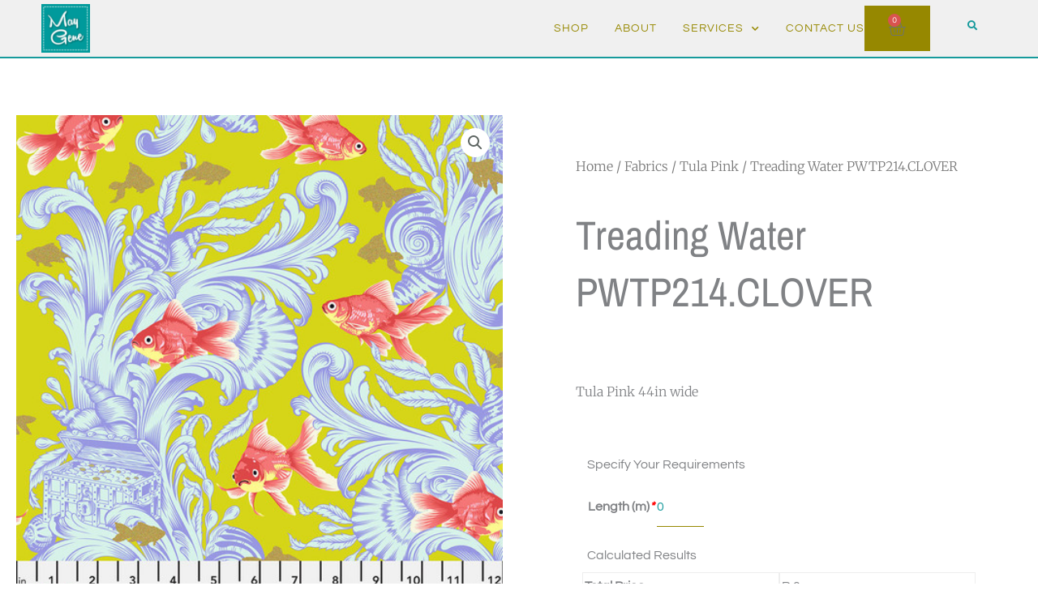

--- FILE ---
content_type: text/css
request_url: https://maygene.co.za/wp-content/uploads/elementor/css/post-30.css?ver=1764158156
body_size: 1557
content:
.elementor-30 .elementor-element.elementor-element-722f6220 > .elementor-container > .elementor-column > .elementor-widget-wrap{align-content:center;align-items:center;}.elementor-30 .elementor-element.elementor-element-722f6220{border-style:solid;border-width:0px 0px 0px 0px;transition:background 0.3s, border 0.3s, border-radius 0.3s, box-shadow 0.3s;padding:0% 0% 0% 0%;z-index:10;}.elementor-30 .elementor-element.elementor-element-722f6220 > .elementor-background-overlay{transition:background 0.3s, border-radius 0.3s, opacity 0.3s;}.elementor-bc-flex-widget .elementor-30 .elementor-element.elementor-element-245a6f0e.elementor-column .elementor-widget-wrap{align-items:space-between;}.elementor-30 .elementor-element.elementor-element-245a6f0e.elementor-column.elementor-element[data-element_type="column"] > .elementor-widget-wrap.elementor-element-populated{align-content:space-between;align-items:space-between;}.elementor-30 .elementor-element.elementor-element-245a6f0e > .elementor-element-populated{transition:background 0.3s, border 0.3s, border-radius 0.3s, box-shadow 0.3s;padding:0px 0px 0px 0px;}.elementor-30 .elementor-element.elementor-element-245a6f0e > .elementor-element-populated > .elementor-background-overlay{transition:background 0.3s, border-radius 0.3s, opacity 0.3s;}.elementor-30 .elementor-element.elementor-element-675ff1e9:not(.elementor-motion-effects-element-type-background), .elementor-30 .elementor-element.elementor-element-675ff1e9 > .elementor-motion-effects-container > .elementor-motion-effects-layer{background-color:var( --e-global-color-secondary );}.elementor-30 .elementor-element.elementor-element-675ff1e9 > .elementor-container{max-width:1600px;min-height:70px;}.elementor-30 .elementor-element.elementor-element-675ff1e9{border-style:solid;border-width:0px 0px 2px 0px;border-color:var( --e-global-color-primary );transition:background 0.3s, border 0.3s, border-radius 0.3s, box-shadow 0.3s;margin-top:0px;margin-bottom:0px;padding:0% 4% 0% 4%;}.elementor-30 .elementor-element.elementor-element-675ff1e9, .elementor-30 .elementor-element.elementor-element-675ff1e9 > .elementor-background-overlay{border-radius:0px 0px 0px 0px;}.elementor-30 .elementor-element.elementor-element-675ff1e9 > .elementor-background-overlay{transition:background 0.3s, border-radius 0.3s, opacity 0.3s;}.elementor-bc-flex-widget .elementor-30 .elementor-element.elementor-element-2e518bb3.elementor-column .elementor-widget-wrap{align-items:center;}.elementor-30 .elementor-element.elementor-element-2e518bb3.elementor-column.elementor-element[data-element_type="column"] > .elementor-widget-wrap.elementor-element-populated{align-content:center;align-items:center;}.elementor-30 .elementor-element.elementor-element-2e518bb3 > .elementor-element-populated{padding:0px 0px 0px 0px;}.elementor-30 .elementor-element.elementor-element-3375ba99{text-align:left;}.elementor-30 .elementor-element.elementor-element-3375ba99 img{width:60px;}.elementor-bc-flex-widget .elementor-30 .elementor-element.elementor-element-1a9bab16.elementor-column .elementor-widget-wrap{align-items:center;}.elementor-30 .elementor-element.elementor-element-1a9bab16.elementor-column.elementor-element[data-element_type="column"] > .elementor-widget-wrap.elementor-element-populated{align-content:center;align-items:center;}.elementor-30 .elementor-element.elementor-element-1a9bab16 > .elementor-element-populated{padding:0px 0px 0px 0px;}.elementor-30 .elementor-element.elementor-element-68a97c8d{z-index:15;--e-nav-menu-horizontal-menu-item-margin:calc( 32px / 2 );--nav-menu-icon-size:18px;}.elementor-30 .elementor-element.elementor-element-68a97c8d .elementor-menu-toggle{margin:0 auto;background-color:var( --e-global-color-48f25f1 );}.elementor-30 .elementor-element.elementor-element-68a97c8d .elementor-nav-menu .elementor-item{font-family:var( --e-global-typography-548e96c-font-family ), Sans-serif;font-size:var( --e-global-typography-548e96c-font-size );font-weight:var( --e-global-typography-548e96c-font-weight );text-transform:var( --e-global-typography-548e96c-text-transform );font-style:var( --e-global-typography-548e96c-font-style );letter-spacing:var( --e-global-typography-548e96c-letter-spacing );}.elementor-30 .elementor-element.elementor-element-68a97c8d .elementor-nav-menu--main .elementor-item{color:var( --e-global-color-accent );fill:var( --e-global-color-accent );padding-left:0px;padding-right:0px;padding-top:4px;padding-bottom:4px;}.elementor-30 .elementor-element.elementor-element-68a97c8d .elementor-nav-menu--main .elementor-item:hover,
					.elementor-30 .elementor-element.elementor-element-68a97c8d .elementor-nav-menu--main .elementor-item.elementor-item-active,
					.elementor-30 .elementor-element.elementor-element-68a97c8d .elementor-nav-menu--main .elementor-item.highlighted,
					.elementor-30 .elementor-element.elementor-element-68a97c8d .elementor-nav-menu--main .elementor-item:focus{color:var( --e-global-color-primary );fill:var( --e-global-color-primary );}.elementor-30 .elementor-element.elementor-element-68a97c8d .elementor-nav-menu--main:not(.e--pointer-framed) .elementor-item:before,
					.elementor-30 .elementor-element.elementor-element-68a97c8d .elementor-nav-menu--main:not(.e--pointer-framed) .elementor-item:after{background-color:var( --e-global-color-primary );}.elementor-30 .elementor-element.elementor-element-68a97c8d .e--pointer-framed .elementor-item:before,
					.elementor-30 .elementor-element.elementor-element-68a97c8d .e--pointer-framed .elementor-item:after{border-color:var( --e-global-color-primary );}.elementor-30 .elementor-element.elementor-element-68a97c8d .elementor-nav-menu--main .elementor-item.elementor-item-active{color:var( --e-global-color-primary );}.elementor-30 .elementor-element.elementor-element-68a97c8d .elementor-nav-menu--main:not(.e--pointer-framed) .elementor-item.elementor-item-active:before,
					.elementor-30 .elementor-element.elementor-element-68a97c8d .elementor-nav-menu--main:not(.e--pointer-framed) .elementor-item.elementor-item-active:after{background-color:var( --e-global-color-primary );}.elementor-30 .elementor-element.elementor-element-68a97c8d .e--pointer-framed .elementor-item.elementor-item-active:before,
					.elementor-30 .elementor-element.elementor-element-68a97c8d .e--pointer-framed .elementor-item.elementor-item-active:after{border-color:var( --e-global-color-primary );}.elementor-30 .elementor-element.elementor-element-68a97c8d .e--pointer-framed .elementor-item:before{border-width:1px;}.elementor-30 .elementor-element.elementor-element-68a97c8d .e--pointer-framed.e--animation-draw .elementor-item:before{border-width:0 0 1px 1px;}.elementor-30 .elementor-element.elementor-element-68a97c8d .e--pointer-framed.e--animation-draw .elementor-item:after{border-width:1px 1px 0 0;}.elementor-30 .elementor-element.elementor-element-68a97c8d .e--pointer-framed.e--animation-corners .elementor-item:before{border-width:1px 0 0 1px;}.elementor-30 .elementor-element.elementor-element-68a97c8d .e--pointer-framed.e--animation-corners .elementor-item:after{border-width:0 1px 1px 0;}.elementor-30 .elementor-element.elementor-element-68a97c8d .e--pointer-underline .elementor-item:after,
					 .elementor-30 .elementor-element.elementor-element-68a97c8d .e--pointer-overline .elementor-item:before,
					 .elementor-30 .elementor-element.elementor-element-68a97c8d .e--pointer-double-line .elementor-item:before,
					 .elementor-30 .elementor-element.elementor-element-68a97c8d .e--pointer-double-line .elementor-item:after{height:1px;}.elementor-30 .elementor-element.elementor-element-68a97c8d .elementor-nav-menu--main:not(.elementor-nav-menu--layout-horizontal) .elementor-nav-menu > li:not(:last-child){margin-bottom:32px;}.elementor-30 .elementor-element.elementor-element-68a97c8d .elementor-nav-menu--dropdown a, .elementor-30 .elementor-element.elementor-element-68a97c8d .elementor-menu-toggle{color:var( --e-global-color-accent );fill:var( --e-global-color-accent );}.elementor-30 .elementor-element.elementor-element-68a97c8d .elementor-nav-menu--dropdown{background-color:var( --e-global-color-5ba0249 );}.elementor-30 .elementor-element.elementor-element-68a97c8d .elementor-nav-menu--dropdown a:hover,
					.elementor-30 .elementor-element.elementor-element-68a97c8d .elementor-nav-menu--dropdown a:focus,
					.elementor-30 .elementor-element.elementor-element-68a97c8d .elementor-nav-menu--dropdown a.elementor-item-active,
					.elementor-30 .elementor-element.elementor-element-68a97c8d .elementor-nav-menu--dropdown a.highlighted,
					.elementor-30 .elementor-element.elementor-element-68a97c8d .elementor-menu-toggle:hover,
					.elementor-30 .elementor-element.elementor-element-68a97c8d .elementor-menu-toggle:focus{color:var( --e-global-color-primary );}.elementor-30 .elementor-element.elementor-element-68a97c8d .elementor-nav-menu--dropdown a:hover,
					.elementor-30 .elementor-element.elementor-element-68a97c8d .elementor-nav-menu--dropdown a:focus,
					.elementor-30 .elementor-element.elementor-element-68a97c8d .elementor-nav-menu--dropdown a.elementor-item-active,
					.elementor-30 .elementor-element.elementor-element-68a97c8d .elementor-nav-menu--dropdown a.highlighted{background-color:var( --e-global-color-48f25f1 );}.elementor-30 .elementor-element.elementor-element-68a97c8d .elementor-nav-menu--dropdown a.elementor-item-active{color:var( --e-global-color-primary );background-color:var( --e-global-color-48f25f1 );}.elementor-30 .elementor-element.elementor-element-68a97c8d .elementor-nav-menu--dropdown .elementor-item, .elementor-30 .elementor-element.elementor-element-68a97c8d .elementor-nav-menu--dropdown  .elementor-sub-item{font-family:var( --e-global-typography-accent-font-family ), Sans-serif;font-size:var( --e-global-typography-accent-font-size );font-weight:var( --e-global-typography-accent-font-weight );text-transform:var( --e-global-typography-accent-text-transform );letter-spacing:var( --e-global-typography-accent-letter-spacing );}.elementor-30 .elementor-element.elementor-element-68a97c8d .elementor-nav-menu--main .elementor-nav-menu--dropdown, .elementor-30 .elementor-element.elementor-element-68a97c8d .elementor-nav-menu__container.elementor-nav-menu--dropdown{box-shadow:0px 15px 20px 0px rgba(0,0,0,0.1);}.elementor-30 .elementor-element.elementor-element-68a97c8d .elementor-nav-menu--dropdown a{padding-left:10px;padding-right:10px;padding-top:20px;padding-bottom:20px;}.elementor-30 .elementor-element.elementor-element-68a97c8d .elementor-nav-menu--main > .elementor-nav-menu > li > .elementor-nav-menu--dropdown, .elementor-30 .elementor-element.elementor-element-68a97c8d .elementor-nav-menu__container.elementor-nav-menu--dropdown{margin-top:15px !important;}.elementor-30 .elementor-element.elementor-element-68a97c8d div.elementor-menu-toggle{color:var( --e-global-color-primary );}.elementor-30 .elementor-element.elementor-element-68a97c8d div.elementor-menu-toggle svg{fill:var( --e-global-color-primary );}.elementor-30 .elementor-element.elementor-element-68a97c8d div.elementor-menu-toggle:hover, .elementor-30 .elementor-element.elementor-element-68a97c8d div.elementor-menu-toggle:focus{color:var( --e-global-color-accent );}.elementor-30 .elementor-element.elementor-element-68a97c8d div.elementor-menu-toggle:hover svg, .elementor-30 .elementor-element.elementor-element-68a97c8d div.elementor-menu-toggle:focus svg{fill:var( --e-global-color-accent );}.elementor-bc-flex-widget .elementor-30 .elementor-element.elementor-element-4f60d4ef.elementor-column .elementor-widget-wrap{align-items:center;}.elementor-30 .elementor-element.elementor-element-4f60d4ef.elementor-column.elementor-element[data-element_type="column"] > .elementor-widget-wrap.elementor-element-populated{align-content:center;align-items:center;}.elementor-30 .elementor-element.elementor-element-4f60d4ef.elementor-column > .elementor-widget-wrap{justify-content:center;}.elementor-30 .elementor-element.elementor-element-4f60d4ef > .elementor-element-populated{padding:0px 0px 0px 0px;}.elementor-30 .elementor-element.elementor-element-ab9eb7f{--divider-style:solid;--subtotal-divider-style:solid;--elementor-remove-from-cart-button:none;--remove-from-cart-button:block;--toggle-button-border-width:0px;--toggle-icon-size:1.6em;--cart-border-style:none;--cart-footer-layout:1fr 1fr;--products-max-height-sidecart:calc(100vh - 240px);--products-max-height-minicart:calc(100vh - 385px);--view-cart-button-background-color:var( --e-global-color-accent );--checkout-button-background-color:var( --e-global-color-accent );}.elementor-30 .elementor-element.elementor-element-ab9eb7f .widget_shopping_cart_content{--subtotal-divider-left-width:0;--subtotal-divider-right-width:0;}.elementor-30 .elementor-element.elementor-element-ab9eb7f .elementor-menu-cart__product-name a{font-family:var( --e-global-typography-text-font-family ), Sans-serif;font-size:var( --e-global-typography-text-font-size );font-weight:var( --e-global-typography-text-font-weight );text-transform:var( --e-global-typography-text-text-transform );font-style:var( --e-global-typography-text-font-style );line-height:var( --e-global-typography-text-line-height );}.elementor-30 .elementor-element.elementor-element-ab9eb7f .elementor-menu-cart__product-price{font-family:var( --e-global-typography-text-font-family ), Sans-serif;font-size:var( --e-global-typography-text-font-size );font-weight:var( --e-global-typography-text-font-weight );text-transform:var( --e-global-typography-text-text-transform );font-style:var( --e-global-typography-text-font-style );line-height:var( --e-global-typography-text-line-height );}.elementor-30 .elementor-element.elementor-element-ab9eb7f .elementor-menu-cart__footer-buttons .elementor-button{font-family:var( --e-global-typography-accent-font-family ), Sans-serif;font-size:var( --e-global-typography-accent-font-size );font-weight:var( --e-global-typography-accent-font-weight );text-transform:var( --e-global-typography-accent-text-transform );line-height:var( --e-global-typography-accent-line-height );letter-spacing:var( --e-global-typography-accent-letter-spacing );}.elementor-30 .elementor-element.elementor-element-ab9eb7f .elementor-menu-cart__footer-buttons a.elementor-button--view-cart{font-family:var( --e-global-typography-accent-font-family ), Sans-serif;font-size:var( --e-global-typography-accent-font-size );font-weight:var( --e-global-typography-accent-font-weight );text-transform:var( --e-global-typography-accent-text-transform );line-height:var( --e-global-typography-accent-line-height );letter-spacing:var( --e-global-typography-accent-letter-spacing );}.elementor-30 .elementor-element.elementor-element-ab9eb7f .elementor-menu-cart__footer-buttons a.elementor-button--checkout{font-family:var( --e-global-typography-accent-font-family ), Sans-serif;font-size:var( --e-global-typography-accent-font-size );font-weight:var( --e-global-typography-accent-font-weight );text-transform:var( --e-global-typography-accent-text-transform );line-height:var( --e-global-typography-accent-line-height );letter-spacing:var( --e-global-typography-accent-letter-spacing );}.elementor-30 .elementor-element.elementor-element-ab9eb7f .woocommerce-mini-cart__empty-message{font-family:var( --e-global-typography-text-font-family ), Sans-serif;font-size:var( --e-global-typography-text-font-size );font-weight:var( --e-global-typography-text-font-weight );text-transform:var( --e-global-typography-text-text-transform );font-style:var( --e-global-typography-text-font-style );line-height:var( --e-global-typography-text-line-height );}.elementor-bc-flex-widget .elementor-30 .elementor-element.elementor-element-aec5fca.elementor-column .elementor-widget-wrap{align-items:center;}.elementor-30 .elementor-element.elementor-element-aec5fca.elementor-column.elementor-element[data-element_type="column"] > .elementor-widget-wrap.elementor-element-populated{align-content:center;align-items:center;}.elementor-30 .elementor-element.elementor-element-aec5fca.elementor-column > .elementor-widget-wrap{justify-content:center;}.elementor-30 .elementor-element.elementor-element-aec5fca > .elementor-element-populated{padding:0px 0px 0px 0px;}.elementor-30 .elementor-element.elementor-element-f999535{width:auto;max-width:auto;}.elementor-30 .elementor-element.elementor-element-f999535 > .elementor-widget-container{padding:0px 0px 8px 0px;}.elementor-30 .elementor-element.elementor-element-f999535 .elementor-search-form{text-align:center;}.elementor-30 .elementor-element.elementor-element-f999535 .elementor-search-form__toggle{--e-search-form-toggle-size:22px;--e-search-form-toggle-color:var( --e-global-color-primary );--e-search-form-toggle-background-color:var( --e-global-color-48f25f1 );}.elementor-30 .elementor-element.elementor-element-f999535.elementor-search-form--skin-full_screen .elementor-search-form__container{background-color:var( --e-global-color-primary );}.elementor-30 .elementor-element.elementor-element-f999535 .elementor-search-form__input,
					.elementor-30 .elementor-element.elementor-element-f999535 .elementor-search-form__icon,
					.elementor-30 .elementor-element.elementor-element-f999535 .elementor-lightbox .dialog-lightbox-close-button,
					.elementor-30 .elementor-element.elementor-element-f999535 .elementor-lightbox .dialog-lightbox-close-button:hover,
					.elementor-30 .elementor-element.elementor-element-f999535.elementor-search-form--skin-full_screen input[type="search"].elementor-search-form__input{color:var( --e-global-color-secondary );fill:var( --e-global-color-secondary );}.elementor-30 .elementor-element.elementor-element-f999535 .elementor-search-form__toggle:hover{--e-search-form-toggle-color:var( --e-global-color-accent );}.elementor-30 .elementor-element.elementor-element-f999535 .elementor-search-form__toggle:focus{--e-search-form-toggle-color:var( --e-global-color-accent );}.elementor-theme-builder-content-area{height:400px;}.elementor-location-header:before, .elementor-location-footer:before{content:"";display:table;clear:both;}@media(min-width:768px){.elementor-30 .elementor-element.elementor-element-1a9bab16{width:61.206%;}.elementor-30 .elementor-element.elementor-element-4f60d4ef{width:8.702%;}.elementor-30 .elementor-element.elementor-element-aec5fca{width:5.046%;}}@media(max-width:1024px) and (min-width:768px){.elementor-30 .elementor-element.elementor-element-2e518bb3{width:16%;}.elementor-30 .elementor-element.elementor-element-1a9bab16{width:64%;}.elementor-30 .elementor-element.elementor-element-4f60d4ef{width:8%;}.elementor-30 .elementor-element.elementor-element-aec5fca{width:7%;}}@media(max-width:1024px){.elementor-30 .elementor-element.elementor-element-2e518bb3 > .elementor-element-populated{padding:0px 0px 0px 0px;}.elementor-30 .elementor-element.elementor-element-3375ba99 img{width:72px;}.elementor-30 .elementor-element.elementor-element-1a9bab16 > .elementor-element-populated{padding:0px 0px 0px 0px;}.elementor-30 .elementor-element.elementor-element-68a97c8d > .elementor-widget-container{padding:2px 0px 0px 0px;}.elementor-30 .elementor-element.elementor-element-68a97c8d .elementor-nav-menu .elementor-item{font-size:var( --e-global-typography-548e96c-font-size );letter-spacing:var( --e-global-typography-548e96c-letter-spacing );}.elementor-30 .elementor-element.elementor-element-68a97c8d .elementor-nav-menu--dropdown .elementor-item, .elementor-30 .elementor-element.elementor-element-68a97c8d .elementor-nav-menu--dropdown  .elementor-sub-item{font-size:var( --e-global-typography-accent-font-size );letter-spacing:var( --e-global-typography-accent-letter-spacing );}.elementor-30 .elementor-element.elementor-element-68a97c8d .elementor-nav-menu--main > .elementor-nav-menu > li > .elementor-nav-menu--dropdown, .elementor-30 .elementor-element.elementor-element-68a97c8d .elementor-nav-menu__container.elementor-nav-menu--dropdown{margin-top:20px !important;}.elementor-30 .elementor-element.elementor-element-4f60d4ef > .elementor-element-populated{padding:0px 0px 0px 0px;}.elementor-30 .elementor-element.elementor-element-ab9eb7f .elementor-menu-cart__product-name a{font-size:var( --e-global-typography-text-font-size );line-height:var( --e-global-typography-text-line-height );}.elementor-30 .elementor-element.elementor-element-ab9eb7f .elementor-menu-cart__product-price{font-size:var( --e-global-typography-text-font-size );line-height:var( --e-global-typography-text-line-height );}.elementor-30 .elementor-element.elementor-element-ab9eb7f .elementor-menu-cart__footer-buttons .elementor-button{font-size:var( --e-global-typography-accent-font-size );line-height:var( --e-global-typography-accent-line-height );letter-spacing:var( --e-global-typography-accent-letter-spacing );}.elementor-30 .elementor-element.elementor-element-ab9eb7f .elementor-menu-cart__footer-buttons a.elementor-button--view-cart{font-size:var( --e-global-typography-accent-font-size );line-height:var( --e-global-typography-accent-line-height );letter-spacing:var( --e-global-typography-accent-letter-spacing );}.elementor-30 .elementor-element.elementor-element-ab9eb7f .elementor-menu-cart__footer-buttons a.elementor-button--checkout{font-size:var( --e-global-typography-accent-font-size );line-height:var( --e-global-typography-accent-line-height );letter-spacing:var( --e-global-typography-accent-letter-spacing );}.elementor-30 .elementor-element.elementor-element-ab9eb7f .woocommerce-mini-cart__empty-message{font-size:var( --e-global-typography-text-font-size );line-height:var( --e-global-typography-text-line-height );}.elementor-30 .elementor-element.elementor-element-aec5fca > .elementor-element-populated{padding:0px 0px 0px 0px;}}@media(max-width:767px){.elementor-30 .elementor-element.elementor-element-245a6f0e > .elementor-element-populated{padding:0px 0px 0px 0px;}.elementor-30 .elementor-element.elementor-element-675ff1e9{padding:0% 6% 0% 6%;}.elementor-30 .elementor-element.elementor-element-2e518bb3{width:25%;}.elementor-30 .elementor-element.elementor-element-3375ba99 img{width:60px;}.elementor-30 .elementor-element.elementor-element-1a9bab16{width:30%;}.elementor-30 .elementor-element.elementor-element-1a9bab16.elementor-column > .elementor-widget-wrap{justify-content:center;}.elementor-30 .elementor-element.elementor-element-68a97c8d{width:100%;max-width:100%;}.elementor-30 .elementor-element.elementor-element-68a97c8d > .elementor-widget-container{margin:0px 0px 0px 0px;padding:0px 0px 0px 0px;}.elementor-30 .elementor-element.elementor-element-68a97c8d .elementor-nav-menu .elementor-item{font-size:var( --e-global-typography-548e96c-font-size );letter-spacing:var( --e-global-typography-548e96c-letter-spacing );}.elementor-30 .elementor-element.elementor-element-68a97c8d .elementor-nav-menu--dropdown .elementor-item, .elementor-30 .elementor-element.elementor-element-68a97c8d .elementor-nav-menu--dropdown  .elementor-sub-item{font-size:var( --e-global-typography-accent-font-size );letter-spacing:var( --e-global-typography-accent-letter-spacing );}.elementor-30 .elementor-element.elementor-element-68a97c8d .elementor-nav-menu--dropdown a{padding-top:24px;padding-bottom:24px;}.elementor-30 .elementor-element.elementor-element-68a97c8d .elementor-nav-menu--main > .elementor-nav-menu > li > .elementor-nav-menu--dropdown, .elementor-30 .elementor-element.elementor-element-68a97c8d .elementor-nav-menu__container.elementor-nav-menu--dropdown{margin-top:20px !important;}.elementor-30 .elementor-element.elementor-element-4f60d4ef{width:16%;}.elementor-30 .elementor-element.elementor-element-ab9eb7f .elementor-menu-cart__product-name a{font-size:var( --e-global-typography-text-font-size );line-height:var( --e-global-typography-text-line-height );}.elementor-30 .elementor-element.elementor-element-ab9eb7f .elementor-menu-cart__product-price{font-size:var( --e-global-typography-text-font-size );line-height:var( --e-global-typography-text-line-height );}.elementor-30 .elementor-element.elementor-element-ab9eb7f .elementor-menu-cart__footer-buttons .elementor-button{font-size:var( --e-global-typography-accent-font-size );line-height:var( --e-global-typography-accent-line-height );letter-spacing:var( --e-global-typography-accent-letter-spacing );}.elementor-30 .elementor-element.elementor-element-ab9eb7f .elementor-menu-cart__footer-buttons a.elementor-button--view-cart{font-size:var( --e-global-typography-accent-font-size );line-height:var( --e-global-typography-accent-line-height );letter-spacing:var( --e-global-typography-accent-letter-spacing );}.elementor-30 .elementor-element.elementor-element-ab9eb7f .elementor-menu-cart__footer-buttons a.elementor-button--checkout{font-size:var( --e-global-typography-accent-font-size );line-height:var( --e-global-typography-accent-line-height );letter-spacing:var( --e-global-typography-accent-letter-spacing );}.elementor-30 .elementor-element.elementor-element-ab9eb7f .woocommerce-mini-cart__empty-message{font-size:var( --e-global-typography-text-font-size );line-height:var( --e-global-typography-text-line-height );}.elementor-30 .elementor-element.elementor-element-aec5fca{width:15%;}}

--- FILE ---
content_type: text/css
request_url: https://maygene.co.za/wp-content/uploads/elementor/css/post-26.css?ver=1764158156
body_size: 1113
content:
.elementor-26 .elementor-element.elementor-element-29c94cad > .elementor-container > .elementor-column > .elementor-widget-wrap{align-content:flex-start;align-items:flex-start;}.elementor-26 .elementor-element.elementor-element-29c94cad:not(.elementor-motion-effects-element-type-background), .elementor-26 .elementor-element.elementor-element-29c94cad > .elementor-motion-effects-container > .elementor-motion-effects-layer{background-color:var( --e-global-color-secondary );}.elementor-26 .elementor-element.elementor-element-29c94cad{border-style:solid;border-width:2px 0px 0px 0px;border-color:var( --e-global-color-primary );transition:background 0.3s, border 0.3s, border-radius 0.3s, box-shadow 0.3s;padding:6% 4% 6% 4%;}.elementor-26 .elementor-element.elementor-element-29c94cad > .elementor-background-overlay{transition:background 0.3s, border-radius 0.3s, opacity 0.3s;}.elementor-bc-flex-widget .elementor-26 .elementor-element.elementor-element-4e253eb6.elementor-column .elementor-widget-wrap{align-items:flex-start;}.elementor-26 .elementor-element.elementor-element-4e253eb6.elementor-column.elementor-element[data-element_type="column"] > .elementor-widget-wrap.elementor-element-populated{align-content:flex-start;align-items:flex-start;}.elementor-26 .elementor-element.elementor-element-4e253eb6 > .elementor-widget-wrap > .elementor-widget:not(.elementor-widget__width-auto):not(.elementor-widget__width-initial):not(:last-child):not(.elementor-absolute){margin-bottom:0px;}.elementor-26 .elementor-element.elementor-element-4e253eb6 > .elementor-element-populated{padding:0% 16% 0% 0%;}.elementor-26 .elementor-element.elementor-element-324c7b84 > .elementor-widget-container{padding:0px 0px 23px 0px;}.elementor-26 .elementor-element.elementor-element-324c7b84{text-align:left;}.elementor-26 .elementor-element.elementor-element-324c7b84 img{width:100px;}.elementor-bc-flex-widget .elementor-26 .elementor-element.elementor-element-50a1a4ce.elementor-column .elementor-widget-wrap{align-items:flex-start;}.elementor-26 .elementor-element.elementor-element-50a1a4ce.elementor-column.elementor-element[data-element_type="column"] > .elementor-widget-wrap.elementor-element-populated{align-content:flex-start;align-items:flex-start;}.elementor-26 .elementor-element.elementor-element-50a1a4ce > .elementor-widget-wrap > .elementor-widget:not(.elementor-widget__width-auto):not(.elementor-widget__width-initial):not(:last-child):not(.elementor-absolute){margin-bottom:0px;}.elementor-26 .elementor-element.elementor-element-5a64847f > .elementor-widget-container{padding:0px 0px 30px 0px;}.elementor-26 .elementor-element.elementor-element-5a64847f .elementor-heading-title{font-family:var( --e-global-typography-7adb779-font-family ), Sans-serif;font-size:var( --e-global-typography-7adb779-font-size );font-weight:var( --e-global-typography-7adb779-font-weight );text-transform:var( --e-global-typography-7adb779-text-transform );font-style:var( --e-global-typography-7adb779-font-style );line-height:var( --e-global-typography-7adb779-line-height );}.elementor-26 .elementor-element.elementor-element-55ed1e8c .elementor-icon-list-items:not(.elementor-inline-items) .elementor-icon-list-item:not(:last-child){padding-block-end:calc(4px/2);}.elementor-26 .elementor-element.elementor-element-55ed1e8c .elementor-icon-list-items:not(.elementor-inline-items) .elementor-icon-list-item:not(:first-child){margin-block-start:calc(4px/2);}.elementor-26 .elementor-element.elementor-element-55ed1e8c .elementor-icon-list-items.elementor-inline-items .elementor-icon-list-item{margin-inline:calc(4px/2);}.elementor-26 .elementor-element.elementor-element-55ed1e8c .elementor-icon-list-items.elementor-inline-items{margin-inline:calc(-4px/2);}.elementor-26 .elementor-element.elementor-element-55ed1e8c .elementor-icon-list-items.elementor-inline-items .elementor-icon-list-item:after{inset-inline-end:calc(-4px/2);}.elementor-26 .elementor-element.elementor-element-55ed1e8c .elementor-icon-list-icon i{color:var( --e-global-color-primary );transition:color 0.3s;}.elementor-26 .elementor-element.elementor-element-55ed1e8c .elementor-icon-list-icon svg{fill:var( --e-global-color-primary );transition:fill 0.3s;}.elementor-26 .elementor-element.elementor-element-55ed1e8c{--e-icon-list-icon-size:14px;--e-icon-list-icon-align:left;--e-icon-list-icon-margin:0 calc(var(--e-icon-list-icon-size, 1em) * 0.25) 0 0;--icon-vertical-offset:0px;}.elementor-26 .elementor-element.elementor-element-55ed1e8c .elementor-icon-list-icon{padding-inline-end:8px;}.elementor-26 .elementor-element.elementor-element-55ed1e8c .elementor-icon-list-item > .elementor-icon-list-text, .elementor-26 .elementor-element.elementor-element-55ed1e8c .elementor-icon-list-item > a{font-family:var( --e-global-typography-text-font-family ), Sans-serif;font-size:var( --e-global-typography-text-font-size );font-weight:var( --e-global-typography-text-font-weight );text-transform:var( --e-global-typography-text-text-transform );font-style:var( --e-global-typography-text-font-style );line-height:var( --e-global-typography-text-line-height );}.elementor-26 .elementor-element.elementor-element-55ed1e8c .elementor-icon-list-text{color:var( --e-global-color-text );transition:color 0.3s;}.elementor-bc-flex-widget .elementor-26 .elementor-element.elementor-element-36391f74.elementor-column .elementor-widget-wrap{align-items:flex-start;}.elementor-26 .elementor-element.elementor-element-36391f74.elementor-column.elementor-element[data-element_type="column"] > .elementor-widget-wrap.elementor-element-populated{align-content:flex-start;align-items:flex-start;}.elementor-26 .elementor-element.elementor-element-36391f74 > .elementor-widget-wrap > .elementor-widget:not(.elementor-widget__width-auto):not(.elementor-widget__width-initial):not(:last-child):not(.elementor-absolute){margin-bottom:0px;}.elementor-26 .elementor-element.elementor-element-2e777521 > .elementor-widget-container{padding:0px 0px 30px 0px;}.elementor-26 .elementor-element.elementor-element-2e777521 .elementor-heading-title{font-family:var( --e-global-typography-7adb779-font-family ), Sans-serif;font-size:var( --e-global-typography-7adb779-font-size );font-weight:var( --e-global-typography-7adb779-font-weight );text-transform:var( --e-global-typography-7adb779-text-transform );font-style:var( --e-global-typography-7adb779-font-style );line-height:var( --e-global-typography-7adb779-line-height );}.elementor-26 .elementor-element.elementor-element-7afd4abd .elementor-icon-list-items:not(.elementor-inline-items) .elementor-icon-list-item:not(:last-child){padding-block-end:calc(4px/2);}.elementor-26 .elementor-element.elementor-element-7afd4abd .elementor-icon-list-items:not(.elementor-inline-items) .elementor-icon-list-item:not(:first-child){margin-block-start:calc(4px/2);}.elementor-26 .elementor-element.elementor-element-7afd4abd .elementor-icon-list-items.elementor-inline-items .elementor-icon-list-item{margin-inline:calc(4px/2);}.elementor-26 .elementor-element.elementor-element-7afd4abd .elementor-icon-list-items.elementor-inline-items{margin-inline:calc(-4px/2);}.elementor-26 .elementor-element.elementor-element-7afd4abd .elementor-icon-list-items.elementor-inline-items .elementor-icon-list-item:after{inset-inline-end:calc(-4px/2);}.elementor-26 .elementor-element.elementor-element-7afd4abd .elementor-icon-list-icon i{transition:color 0.3s;}.elementor-26 .elementor-element.elementor-element-7afd4abd .elementor-icon-list-icon svg{transition:fill 0.3s;}.elementor-26 .elementor-element.elementor-element-7afd4abd{--e-icon-list-icon-size:6px;--icon-vertical-offset:0px;}.elementor-26 .elementor-element.elementor-element-7afd4abd .elementor-icon-list-icon{padding-inline-end:0px;}.elementor-26 .elementor-element.elementor-element-7afd4abd .elementor-icon-list-item > .elementor-icon-list-text, .elementor-26 .elementor-element.elementor-element-7afd4abd .elementor-icon-list-item > a{font-family:var( --e-global-typography-text-font-family ), Sans-serif;font-size:var( --e-global-typography-text-font-size );font-weight:var( --e-global-typography-text-font-weight );text-transform:var( --e-global-typography-text-text-transform );font-style:var( --e-global-typography-text-font-style );line-height:var( --e-global-typography-text-line-height );}.elementor-26 .elementor-element.elementor-element-7afd4abd .elementor-icon-list-text{color:var( --e-global-color-text );transition:color 0.3s;}.elementor-26 .elementor-element.elementor-element-7afd4abd .elementor-icon-list-item:hover .elementor-icon-list-text{color:var( --e-global-color-accent );}.elementor-bc-flex-widget .elementor-26 .elementor-element.elementor-element-7df687a7.elementor-column .elementor-widget-wrap{align-items:flex-start;}.elementor-26 .elementor-element.elementor-element-7df687a7.elementor-column.elementor-element[data-element_type="column"] > .elementor-widget-wrap.elementor-element-populated{align-content:flex-start;align-items:flex-start;}.elementor-26 .elementor-element.elementor-element-7df687a7 > .elementor-widget-wrap > .elementor-widget:not(.elementor-widget__width-auto):not(.elementor-widget__width-initial):not(:last-child):not(.elementor-absolute){margin-bottom:0px;}.elementor-26 .elementor-element.elementor-element-4568b79f > .elementor-widget-container{padding:0px 0px 30px 0px;}.elementor-26 .elementor-element.elementor-element-4568b79f .elementor-heading-title{font-family:var( --e-global-typography-7adb779-font-family ), Sans-serif;font-size:var( --e-global-typography-7adb779-font-size );font-weight:var( --e-global-typography-7adb779-font-weight );text-transform:var( --e-global-typography-7adb779-text-transform );font-style:var( --e-global-typography-7adb779-font-style );line-height:var( --e-global-typography-7adb779-line-height );}.elementor-26 .elementor-element.elementor-element-59ae24af .elementor-icon-list-items:not(.elementor-inline-items) .elementor-icon-list-item:not(:last-child){padding-block-end:calc(4px/2);}.elementor-26 .elementor-element.elementor-element-59ae24af .elementor-icon-list-items:not(.elementor-inline-items) .elementor-icon-list-item:not(:first-child){margin-block-start:calc(4px/2);}.elementor-26 .elementor-element.elementor-element-59ae24af .elementor-icon-list-items.elementor-inline-items .elementor-icon-list-item{margin-inline:calc(4px/2);}.elementor-26 .elementor-element.elementor-element-59ae24af .elementor-icon-list-items.elementor-inline-items{margin-inline:calc(-4px/2);}.elementor-26 .elementor-element.elementor-element-59ae24af .elementor-icon-list-items.elementor-inline-items .elementor-icon-list-item:after{inset-inline-end:calc(-4px/2);}.elementor-26 .elementor-element.elementor-element-59ae24af .elementor-icon-list-icon i{transition:color 0.3s;}.elementor-26 .elementor-element.elementor-element-59ae24af .elementor-icon-list-icon svg{transition:fill 0.3s;}.elementor-26 .elementor-element.elementor-element-59ae24af{--e-icon-list-icon-size:6px;--icon-vertical-offset:0px;}.elementor-26 .elementor-element.elementor-element-59ae24af .elementor-icon-list-icon{padding-inline-end:0px;}.elementor-26 .elementor-element.elementor-element-59ae24af .elementor-icon-list-item > .elementor-icon-list-text, .elementor-26 .elementor-element.elementor-element-59ae24af .elementor-icon-list-item > a{font-family:var( --e-global-typography-text-font-family ), Sans-serif;font-size:var( --e-global-typography-text-font-size );font-weight:var( --e-global-typography-text-font-weight );text-transform:var( --e-global-typography-text-text-transform );font-style:var( --e-global-typography-text-font-style );line-height:var( --e-global-typography-text-line-height );}.elementor-26 .elementor-element.elementor-element-59ae24af .elementor-icon-list-text{color:var( --e-global-color-text );transition:color 0.3s;}.elementor-26 .elementor-element.elementor-element-59ae24af .elementor-icon-list-item:hover .elementor-icon-list-text{color:var( --e-global-color-accent );}.elementor-26 .elementor-element.elementor-element-71c3ac7d > .elementor-container > .elementor-column > .elementor-widget-wrap{align-content:center;align-items:center;}.elementor-26 .elementor-element.elementor-element-71c3ac7d:not(.elementor-motion-effects-element-type-background), .elementor-26 .elementor-element.elementor-element-71c3ac7d > .elementor-motion-effects-container > .elementor-motion-effects-layer{background-color:var( --e-global-color-primary );}.elementor-26 .elementor-element.elementor-element-71c3ac7d > .elementor-container{min-height:50px;}.elementor-26 .elementor-element.elementor-element-71c3ac7d{border-style:solid;border-width:2px 0px 0px 0px;border-color:var( --e-global-color-5ba0249 );transition:background 0.3s, border 0.3s, border-radius 0.3s, box-shadow 0.3s;padding:0% 4% 0% 4%;}.elementor-26 .elementor-element.elementor-element-71c3ac7d > .elementor-background-overlay{transition:background 0.3s, border-radius 0.3s, opacity 0.3s;}.elementor-26 .elementor-element.elementor-element-434d44e2{--grid-template-columns:repeat(0, auto);--icon-size:18px;--grid-column-gap:20px;--grid-row-gap:0px;}.elementor-26 .elementor-element.elementor-element-434d44e2 .elementor-widget-container{text-align:left;}.elementor-26 .elementor-element.elementor-element-434d44e2 .elementor-social-icon{background-color:var( --e-global-color-48f25f1 );--icon-padding:0em;}.elementor-26 .elementor-element.elementor-element-434d44e2 .elementor-social-icon i{color:var( --e-global-color-1be27ac6 );}.elementor-26 .elementor-element.elementor-element-434d44e2 .elementor-social-icon svg{fill:var( --e-global-color-1be27ac6 );}.elementor-26 .elementor-element.elementor-element-434d44e2 .elementor-social-icon:hover i{color:var( --e-global-color-5ba0249 );}.elementor-26 .elementor-element.elementor-element-434d44e2 .elementor-social-icon:hover svg{fill:var( --e-global-color-5ba0249 );}.elementor-26 .elementor-element.elementor-element-1e12375f{text-align:right;}.elementor-26 .elementor-element.elementor-element-1e12375f .elementor-heading-title{font-family:var( --e-global-typography-accent-font-family ), Sans-serif;font-size:var( --e-global-typography-accent-font-size );font-weight:var( --e-global-typography-accent-font-weight );text-transform:var( --e-global-typography-accent-text-transform );line-height:var( --e-global-typography-accent-line-height );letter-spacing:var( --e-global-typography-accent-letter-spacing );color:var( --e-global-color-1be27ac6 );}.elementor-theme-builder-content-area{height:400px;}.elementor-location-header:before, .elementor-location-footer:before{content:"";display:table;clear:both;}@media(max-width:1024px) and (min-width:768px){.elementor-26 .elementor-element.elementor-element-4e253eb6{width:100%;}.elementor-26 .elementor-element.elementor-element-50a1a4ce{width:40%;}.elementor-26 .elementor-element.elementor-element-36391f74{width:40%;}.elementor-26 .elementor-element.elementor-element-7df687a7{width:100%;}}@media(max-width:1024px){.elementor-26 .elementor-element.elementor-element-29c94cad{padding:8% 4% 8% 4%;}.elementor-26 .elementor-element.elementor-element-4e253eb6 > .elementor-element-populated{margin:0% 0% 10% 0%;--e-column-margin-right:0%;--e-column-margin-left:0%;padding:0px 0px 0px 0px;}.elementor-26 .elementor-element.elementor-element-324c7b84{text-align:center;}.elementor-26 .elementor-element.elementor-element-324c7b84 img{width:170px;}.elementor-26 .elementor-element.elementor-element-50a1a4ce > .elementor-element-populated{margin:0px 0px 0px 0px;--e-column-margin-right:0px;--e-column-margin-left:0px;padding:0% 10% 0% 0%;}.elementor-26 .elementor-element.elementor-element-5a64847f .elementor-heading-title{font-size:var( --e-global-typography-7adb779-font-size );line-height:var( --e-global-typography-7adb779-line-height );}.elementor-26 .elementor-element.elementor-element-55ed1e8c .elementor-icon-list-item > .elementor-icon-list-text, .elementor-26 .elementor-element.elementor-element-55ed1e8c .elementor-icon-list-item > a{font-size:var( --e-global-typography-text-font-size );line-height:var( --e-global-typography-text-line-height );}.elementor-26 .elementor-element.elementor-element-2e777521 .elementor-heading-title{font-size:var( --e-global-typography-7adb779-font-size );line-height:var( --e-global-typography-7adb779-line-height );}.elementor-26 .elementor-element.elementor-element-7afd4abd .elementor-icon-list-item > .elementor-icon-list-text, .elementor-26 .elementor-element.elementor-element-7afd4abd .elementor-icon-list-item > a{font-size:var( --e-global-typography-text-font-size );line-height:var( --e-global-typography-text-line-height );}.elementor-26 .elementor-element.elementor-element-7df687a7 > .elementor-element-populated{margin:10% 0% 0% 0%;--e-column-margin-right:0%;--e-column-margin-left:0%;}.elementor-26 .elementor-element.elementor-element-4568b79f .elementor-heading-title{font-size:var( --e-global-typography-7adb779-font-size );line-height:var( --e-global-typography-7adb779-line-height );}.elementor-26 .elementor-element.elementor-element-59ae24af .elementor-icon-list-item > .elementor-icon-list-text, .elementor-26 .elementor-element.elementor-element-59ae24af .elementor-icon-list-item > a{font-size:var( --e-global-typography-text-font-size );line-height:var( --e-global-typography-text-line-height );}.elementor-26 .elementor-element.elementor-element-71c3ac7d{padding:0px 20px 0px 20px;}.elementor-26 .elementor-element.elementor-element-434d44e2{--icon-size:16px;}.elementor-26 .elementor-element.elementor-element-1e12375f .elementor-heading-title{font-size:var( --e-global-typography-accent-font-size );line-height:var( --e-global-typography-accent-line-height );letter-spacing:var( --e-global-typography-accent-letter-spacing );}}@media(max-width:767px){.elementor-26 .elementor-element.elementor-element-29c94cad{padding:14% 8% 14% 8%;}.elementor-26 .elementor-element.elementor-element-4e253eb6{width:100%;}.elementor-26 .elementor-element.elementor-element-4e253eb6 > .elementor-element-populated{margin:0% 0% 14% 0%;--e-column-margin-right:0%;--e-column-margin-left:0%;}.elementor-26 .elementor-element.elementor-element-324c7b84{text-align:left;}.elementor-26 .elementor-element.elementor-element-324c7b84 img{width:50px;}.elementor-26 .elementor-element.elementor-element-50a1a4ce{width:100%;}.elementor-26 .elementor-element.elementor-element-50a1a4ce > .elementor-element-populated{padding:0% 0% 14% 0%;}.elementor-26 .elementor-element.elementor-element-5a64847f .elementor-heading-title{font-size:var( --e-global-typography-7adb779-font-size );line-height:var( --e-global-typography-7adb779-line-height );}.elementor-26 .elementor-element.elementor-element-55ed1e8c .elementor-icon-list-item > .elementor-icon-list-text, .elementor-26 .elementor-element.elementor-element-55ed1e8c .elementor-icon-list-item > a{font-size:var( --e-global-typography-text-font-size );line-height:var( --e-global-typography-text-line-height );}.elementor-26 .elementor-element.elementor-element-36391f74{width:100%;}.elementor-26 .elementor-element.elementor-element-36391f74 > .elementor-element-populated{padding:0% 0% 14% 0%;}.elementor-26 .elementor-element.elementor-element-2e777521 .elementor-heading-title{font-size:var( --e-global-typography-7adb779-font-size );line-height:var( --e-global-typography-7adb779-line-height );}.elementor-26 .elementor-element.elementor-element-7afd4abd .elementor-icon-list-item > .elementor-icon-list-text, .elementor-26 .elementor-element.elementor-element-7afd4abd .elementor-icon-list-item > a{font-size:var( --e-global-typography-text-font-size );line-height:var( --e-global-typography-text-line-height );}.elementor-26 .elementor-element.elementor-element-7df687a7 > .elementor-element-populated{margin:40px 0px 0px 0px;--e-column-margin-right:0px;--e-column-margin-left:0px;}.elementor-26 .elementor-element.elementor-element-4568b79f .elementor-heading-title{font-size:var( --e-global-typography-7adb779-font-size );line-height:var( --e-global-typography-7adb779-line-height );}.elementor-26 .elementor-element.elementor-element-59ae24af .elementor-icon-list-item > .elementor-icon-list-text, .elementor-26 .elementor-element.elementor-element-59ae24af .elementor-icon-list-item > a{font-size:var( --e-global-typography-text-font-size );line-height:var( --e-global-typography-text-line-height );}.elementor-26 .elementor-element.elementor-element-71c3ac7d > .elementor-container{min-height:12vh;}.elementor-26 .elementor-element.elementor-element-5262c9ff{width:20%;}.elementor-26 .elementor-element.elementor-element-5262c9ff > .elementor-element-populated{padding:0% 0% 6% 0%;}.elementor-26 .elementor-element.elementor-element-434d44e2 .elementor-widget-container{text-align:left;}.elementor-26 .elementor-element.elementor-element-434d44e2{--icon-size:14px;}.elementor-26 .elementor-element.elementor-element-3e34de05{width:80%;}.elementor-26 .elementor-element.elementor-element-1e12375f{text-align:right;}.elementor-26 .elementor-element.elementor-element-1e12375f .elementor-heading-title{font-size:var( --e-global-typography-accent-font-size );line-height:var( --e-global-typography-accent-line-height );letter-spacing:var( --e-global-typography-accent-letter-spacing );}}

--- FILE ---
content_type: text/css
request_url: https://maygene.co.za/wp-content/uploads/elementor/css/post-2028.css?ver=1764158716
body_size: 762
content:
.elementor-2028 .elementor-element.elementor-element-24f90080{margin-top:50px;margin-bottom:50px;}.elementor-2028 .elementor-element.elementor-element-599a47c7 > .elementor-element-populated{transition:background 0.3s, border 0.3s, border-radius 0.3s, box-shadow 0.3s;}.elementor-2028 .elementor-element.elementor-element-599a47c7 > .elementor-element-populated > .elementor-background-overlay{transition:background 0.3s, border-radius 0.3s, opacity 0.3s;}.elementor-2028 .elementor-element.elementor-element-43a60838 > .elementor-element-populated{padding:70px 70px 70px 70px;}.elementor-2028 .elementor-element.elementor-element-2518e864 .woocommerce-breadcrumb{color:#7a7a7a;font-family:"Merriweather", Sans-serif;font-size:16px;font-weight:200;line-height:1.7em;}.elementor-2028 .elementor-element.elementor-element-2518e864 .woocommerce-breadcrumb > a{color:#7a7a7a;}.elementor-2028 .elementor-element.elementor-element-61792dee .elementor-heading-title{font-family:"Archivo Narrow", Sans-serif;font-size:50px;text-transform:capitalize;}.elementor-2028 .elementor-element.elementor-element-cad6c41 > .elementor-widget-container{margin:30px 0px 0px 0px;}.elementor-2028 .elementor-element.elementor-element-cad6c41{text-align:left;}.woocommerce .elementor-2028 .elementor-element.elementor-element-cad6c41 .woocommerce-product-details__short-description{font-family:"Merriweather", Sans-serif;font-size:16px;font-weight:200;line-height:1.7em;}.elementor-2028 .elementor-element.elementor-element-281dec48 .cart button, .elementor-2028 .elementor-element.elementor-element-281dec48 .cart .button{font-family:"Archivo Narrow", Sans-serif;border-style:solid;border-width:1px 1px 1px 1px;border-radius:0px 0px 0px 0px;padding:14px 035px 14px 35px;color:#ffffff;background-color:var( --e-global-color-accent );border-color:var( --e-global-color-accent );transition:all 0.2s;}.elementor-2028 .elementor-element.elementor-element-281dec48 .cart button:hover, .elementor-2028 .elementor-element.elementor-element-281dec48 .cart .button:hover{color:#000000;background-color:rgba(255,255,255,0.05);border-color:#000000;}.elementor-2028 .elementor-element.elementor-element-281dec48 .quantity .qty{border-radius:0px 0px 0px 0px;color:#000000;background-color:rgba(255,255,255,0.08);border-color:var( --e-global-color-accent );transition:all 0.2s;}.elementor-2028 .elementor-element.elementor-element-281dec48 .quantity .qty:focus{color:#000000;}.elementor-2028 .elementor-element.elementor-element-607567a > .elementor-container > .elementor-column > .elementor-widget-wrap{align-content:center;align-items:center;}.elementor-2028 .elementor-element.elementor-element-607567a{border-style:solid;border-width:0px 0px 1px 0px;border-color:#7a7a7a;margin-top:0px;margin-bottom:070px;padding:0px 0px 20px 0px;}.elementor-2028 .elementor-element.elementor-element-607567a, .elementor-2028 .elementor-element.elementor-element-607567a > .elementor-background-overlay{border-radius:0px 0px 0px 0px;}.elementor-2028 .elementor-element.elementor-element-626e8d07 .elementor-heading-title{font-family:"Merriweather", Sans-serif;font-size:15px;text-transform:capitalize;}.elementor-2028 .elementor-element.elementor-element-5b27760f{font-family:"Merriweather", Sans-serif;font-size:12px;color:#7a7a7a;}.elementor-2028 .elementor-element.elementor-element-5b27760f a{color:#000000;}.elementor-2028 .elementor-element.elementor-element-53e588c0.elementor-wc-products ul.products li.product{text-align:left;}.elementor-2028 .elementor-element.elementor-element-53e588c0.elementor-wc-products  ul.products{grid-column-gap:33px;grid-row-gap:29px;}.elementor-2028 .elementor-element.elementor-element-53e588c0.elementor-wc-products ul.products li.product .woocommerce-loop-product__title, .elementor-2028 .elementor-element.elementor-element-53e588c0.elementor-wc-products ul.products li.product .woocommerce-loop-category__title{font-family:"Questrial", Sans-serif;font-size:0.9rem;font-weight:400;text-transform:uppercase;line-height:1.4em;}.woocommerce .elementor-2028 .elementor-element.elementor-element-53e588c0.elementor-wc-products .products > h2{color:#000000;font-family:"Merriweather", Sans-serif;font-size:15px;font-weight:900;text-transform:capitalize;text-align:left;}.elementor-2028 .elementor-element.elementor-element-53e588c0.elementor-wc-products ul.products li.product .woocommerce-loop-product__title{margin-bottom:0em;}.elementor-2028 .elementor-element.elementor-element-53e588c0.elementor-wc-products ul.products li.product .woocommerce-loop-category__title{margin-bottom:0em;}.elementor-2028 .elementor-element.elementor-element-53e588c0.elementor-wc-products ul.products li.product .star-rating{margin-bottom:0em;}.elementor-2028 .elementor-element.elementor-element-53e588c0.elementor-wc-products ul.products li.product .price{color:var( --e-global-color-primary );font-family:"Questrial", Sans-serif;font-size:1.2rem;font-weight:bold;text-transform:uppercase;}.elementor-2028 .elementor-element.elementor-element-53e588c0.elementor-wc-products ul.products li.product .price ins{color:var( --e-global-color-primary );}.elementor-2028 .elementor-element.elementor-element-53e588c0.elementor-wc-products ul.products li.product .price ins .amount{color:var( --e-global-color-primary );}.elementor-2028 .elementor-element.elementor-element-53e588c0.elementor-wc-products ul.products li.product .button{color:var( --e-global-color-secondary );background-color:var( --e-global-color-accent );font-family:"Work Sans", Sans-serif;font-size:0.8rem;font-weight:400;text-transform:uppercase;line-height:10px;letter-spacing:0.92px;padding:15px 30px 15px 30px;margin-top:0em;}.elementor-2028 .elementor-element.elementor-element-53e588c0.elementor-wc-products ul.products li.product .button:hover{color:var( --e-global-color-secondary );background-color:#968800C7;}.elementor-2028 .elementor-element.elementor-element-53e588c0.elementor-wc-products ul.products li.product span.onsale{display:block;}.elementor-2028 .elementor-element.elementor-element-6f90c27e.elementor-wc-products ul.products li.product{text-align:left;border-radius:0px;}.elementor-2028 .elementor-element.elementor-element-6f90c27e > .elementor-widget-container{margin:60px 0px 0px 0px;}.elementor-2028 .elementor-element.elementor-element-6f90c27e.elementor-wc-products  ul.products{grid-column-gap:20px;grid-row-gap:40px;}.elementor-2028 .elementor-element.elementor-element-6f90c27e.elementor-wc-products ul.products li.product .woocommerce-loop-product__title{color:#000000;}.elementor-2028 .elementor-element.elementor-element-6f90c27e.elementor-wc-products ul.products li.product .woocommerce-loop-category__title{color:#000000;}.elementor-2028 .elementor-element.elementor-element-6f90c27e.elementor-wc-products ul.products li.product .woocommerce-loop-product__title, .elementor-2028 .elementor-element.elementor-element-6f90c27e.elementor-wc-products ul.products li.product .woocommerce-loop-category__title{font-family:"Merriweather", Sans-serif;}.elementor-2028 .elementor-element.elementor-element-6f90c27e.elementor-wc-products .products > h2{color:#000000;font-family:"Merriweather", Sans-serif;font-size:15px;font-weight:900;text-transform:capitalize;text-align:left;}.elementor-2028 .elementor-element.elementor-element-6f90c27e.elementor-wc-products ul.products li.product .price{color:#000000;font-family:"Merriweather", Sans-serif;}.elementor-2028 .elementor-element.elementor-element-6f90c27e.elementor-wc-products ul.products li.product .price ins{color:#000000;}.elementor-2028 .elementor-element.elementor-element-6f90c27e.elementor-wc-products ul.products li.product .price ins .amount{color:#000000;}.elementor-2028 .elementor-element.elementor-element-6f90c27e.elementor-wc-products ul.products li.product .price del{color:#898989;}.elementor-2028 .elementor-element.elementor-element-6f90c27e.elementor-wc-products ul.products li.product .price del .amount{color:#898989;}.elementor-2028 .elementor-element.elementor-element-6f90c27e.elementor-wc-products ul.products li.product .button{background-color:rgba(255,255,255,0.06);border-color:#bababa;font-family:"Merriweather", Sans-serif;border-style:solid;border-width:1px 1px 1px 1px;border-radius:0px 0px 0px 0px;margin-top:25px;}.elementor-2028 .elementor-element.elementor-element-6f90c27e.elementor-wc-products ul.products li.product span.onsale{display:block;}@media(min-width:768px){.elementor-2028 .elementor-element.elementor-element-77ecc6a3{width:59.302%;}.elementor-2028 .elementor-element.elementor-element-7f03a371{width:40.698%;}}@media(max-width:1024px){.elementor-2028 .elementor-element.elementor-element-24f90080{margin-top:0px;margin-bottom:0px;}.elementor-2028 .elementor-element.elementor-element-599a47c7 > .elementor-element-populated{padding:30px 30px 30px 30px;}.elementor-2028 .elementor-element.elementor-element-43a60838 > .elementor-element-populated{padding:30px 30px 30px 30px;}.elementor-2028 .elementor-element.elementor-element-877a2b{margin-top:0px;margin-bottom:0px;padding:0px 0px 0px 0px;}.elementor-2028 .elementor-element.elementor-element-5a8d6780 > .elementor-element-populated{padding:30px 30px 30px 30px;}.elementor-2028 .elementor-element.elementor-element-6fb9cce7{margin-top:0px;margin-bottom:0px;padding:0px 0px 0px 0px;}.elementor-2028 .elementor-element.elementor-element-569b3752 > .elementor-element-populated{padding:30px 30px 30px 30px;}.elementor-2028 .elementor-element.elementor-element-53e588c0.elementor-wc-products  ul.products{grid-column-gap:20px;grid-row-gap:40px;}.elementor-2028 .elementor-element.elementor-element-53e588c0.elementor-wc-products ul.products li.product .woocommerce-loop-product__title, .elementor-2028 .elementor-element.elementor-element-53e588c0.elementor-wc-products ul.products li.product .woocommerce-loop-category__title{font-size:38px;}.elementor-2028 .elementor-element.elementor-element-53e588c0.elementor-wc-products ul.products li.product .price{font-size:38px;}.elementor-2028 .elementor-element.elementor-element-6f90c27e.elementor-wc-products  ul.products{grid-column-gap:20px;grid-row-gap:40px;}}@media(max-width:767px){.elementor-2028 .elementor-element.elementor-element-599a47c7 > .elementor-element-populated{margin:0px 0px 0px 0px;--e-column-margin-right:0px;--e-column-margin-left:0px;padding:0px 0px 0px 0px;}.elementor-2028 .elementor-element.elementor-element-43a60838 > .elementor-element-populated{padding:20px 20px 20px 20px;}.elementor-2028 .elementor-element.elementor-element-5a8d6780 > .elementor-element-populated{padding:20px 20px 20px 20px;}.elementor-2028 .elementor-element.elementor-element-569b3752 > .elementor-element-populated{padding:20px 20px 20px 20px;}.elementor-2028 .elementor-element.elementor-element-53e588c0.elementor-wc-products  ul.products{grid-column-gap:20px;grid-row-gap:40px;}.elementor-2028 .elementor-element.elementor-element-53e588c0.elementor-wc-products ul.products li.product .woocommerce-loop-product__title, .elementor-2028 .elementor-element.elementor-element-53e588c0.elementor-wc-products ul.products li.product .woocommerce-loop-category__title{font-size:1.1rem;line-height:1.1em;}.elementor-2028 .elementor-element.elementor-element-53e588c0.elementor-wc-products ul.products li.product .price{font-size:1.3rem;line-height:40px;}.elementor-2028 .elementor-element.elementor-element-53e588c0.elementor-wc-products ul.products li.product .button{margin-top:0px;}.elementor-2028 .elementor-element.elementor-element-6f90c27e.elementor-wc-products  ul.products{grid-column-gap:20px;grid-row-gap:40px;}}